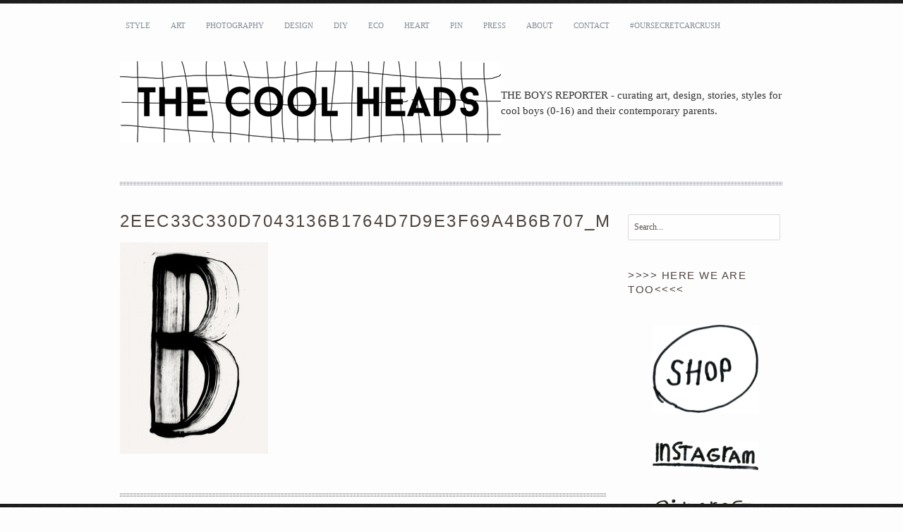

--- FILE ---
content_type: text/html; charset=UTF-8
request_url: https://thecoolheads.com/2016/07/backstage/2eec33c330d7043136b1764d7d9e3f69a4b6b707_m/
body_size: 6860
content:
<!DOCTYPE html>
<html lang="en-GB" class="no-js">
<head>
	<meta charset="UTF-8"/>
	
	<!-- title -->
	<title>2eec33c330d7043136b1764d7d9e3f69a4b6b707_m &laquo; thecoolheads</title>
	
	<!-- meta tags -->
	<meta name="description" content="THE BOYS REPORTER &#8211; curating art, design, styles for cool boys and their contemporary parents." />
	<meta name="author" content="onioneye" />
	<meta name="author-url" content="http://www.onioneye.com" />
  	<meta http-equiv="X-UA-Compatible" content="IE=edge,chrome=1" />
  	
  	<!-- RSS and pingback -->
  	<link rel="alternate" type="application/rss+xml" title="thecoolheads Feed" href="https://thecoolheads.com/feed/">
  	<link rel="pingback" href="https://thecoolheads.com/xmlrpc.php" />
	
	<!-- main stylesheets -->
	<link rel="stylesheet" href="https://thecoolheads.com/wp-content/themes/yin_and_yang/style.css" />
	<link rel="stylesheet" href="https://thecoolheads.com/wp-content/themes/yin_and_yang/styles/custom.php?ver=1681205097" />	
	
	<!-- print stylesheet -->
	<link rel="stylesheet" href="https://thecoolheads.com/wp-content/themes/yin_and_yang/styles/print.css" media="print" />
	
	<!-- google fonts -->
	<link href='http://fonts.googleapis.com/css?family=Yanone+Kaffeesatz:300' rel='stylesheet' type='text/css'>
	<link href='http://fonts.googleapis.com/css?family=Merriweather' rel='stylesheet' type='text/css'>
	
			
	<!-- wp head -->
	<link rel='dns-prefetch' href='//ajax.googleapis.com' />
<link rel='dns-prefetch' href='//s.w.org' />
<link rel="alternate" type="application/rss+xml" title="thecoolheads &raquo; Feed" href="https://thecoolheads.com/feed/" />
<link rel="alternate" type="application/rss+xml" title="thecoolheads &raquo; Comments Feed" href="https://thecoolheads.com/comments/feed/" />
<link rel="alternate" type="application/rss+xml" title="thecoolheads &raquo; 2eec33c330d7043136b1764d7d9e3f69a4b6b707_m Comments Feed" href="https://thecoolheads.com/2016/07/backstage/2eec33c330d7043136b1764d7d9e3f69a4b6b707_m/feed/" />
		<script type="text/javascript">
			window._wpemojiSettings = {"baseUrl":"https:\/\/s.w.org\/images\/core\/emoji\/11.2.0\/72x72\/","ext":".png","svgUrl":"https:\/\/s.w.org\/images\/core\/emoji\/11.2.0\/svg\/","svgExt":".svg","source":{"concatemoji":"https:\/\/thecoolheads.com\/wp-includes\/js\/wp-emoji-release.min.js?ver=5.1.19"}};
			!function(e,a,t){var n,r,o,i=a.createElement("canvas"),p=i.getContext&&i.getContext("2d");function s(e,t){var a=String.fromCharCode;p.clearRect(0,0,i.width,i.height),p.fillText(a.apply(this,e),0,0);e=i.toDataURL();return p.clearRect(0,0,i.width,i.height),p.fillText(a.apply(this,t),0,0),e===i.toDataURL()}function c(e){var t=a.createElement("script");t.src=e,t.defer=t.type="text/javascript",a.getElementsByTagName("head")[0].appendChild(t)}for(o=Array("flag","emoji"),t.supports={everything:!0,everythingExceptFlag:!0},r=0;r<o.length;r++)t.supports[o[r]]=function(e){if(!p||!p.fillText)return!1;switch(p.textBaseline="top",p.font="600 32px Arial",e){case"flag":return s([55356,56826,55356,56819],[55356,56826,8203,55356,56819])?!1:!s([55356,57332,56128,56423,56128,56418,56128,56421,56128,56430,56128,56423,56128,56447],[55356,57332,8203,56128,56423,8203,56128,56418,8203,56128,56421,8203,56128,56430,8203,56128,56423,8203,56128,56447]);case"emoji":return!s([55358,56760,9792,65039],[55358,56760,8203,9792,65039])}return!1}(o[r]),t.supports.everything=t.supports.everything&&t.supports[o[r]],"flag"!==o[r]&&(t.supports.everythingExceptFlag=t.supports.everythingExceptFlag&&t.supports[o[r]]);t.supports.everythingExceptFlag=t.supports.everythingExceptFlag&&!t.supports.flag,t.DOMReady=!1,t.readyCallback=function(){t.DOMReady=!0},t.supports.everything||(n=function(){t.readyCallback()},a.addEventListener?(a.addEventListener("DOMContentLoaded",n,!1),e.addEventListener("load",n,!1)):(e.attachEvent("onload",n),a.attachEvent("onreadystatechange",function(){"complete"===a.readyState&&t.readyCallback()})),(n=t.source||{}).concatemoji?c(n.concatemoji):n.wpemoji&&n.twemoji&&(c(n.twemoji),c(n.wpemoji)))}(window,document,window._wpemojiSettings);
		</script>
		<style type="text/css">
img.wp-smiley,
img.emoji {
	display: inline !important;
	border: none !important;
	box-shadow: none !important;
	height: 1em !important;
	width: 1em !important;
	margin: 0 .07em !important;
	vertical-align: -0.1em !important;
	background: none !important;
	padding: 0 !important;
}
</style>
	<link rel='stylesheet' id='wp-block-library-css'  href='https://thecoolheads.com/wp-includes/css/dist/block-library/style.min.css?ver=5.1.19' type='text/css' media='all' />
<link rel='stylesheet' id='pinterest-follow-button-css'  href='https://thecoolheads.com/wp-content/plugins/pinterest-follow-button/css/pinterest-follow-button.css?ver=5.1.19' type='text/css' media='all' />
<script type='text/javascript' src='https://thecoolheads.com/wp-content/themes/yin_and_yang/js/modernizr.custom.js?ver=2.0.8'></script>
<script type='text/javascript' src='http://ajax.googleapis.com/ajax/libs/jquery/1.7.2/jquery.min.js?ver=5.1.19'></script>
<script type='text/javascript'>
/* <![CDATA[ */
var headJS = {"ajaxurl":"https:\/\/thecoolheads.com\/wp-admin\/admin-ajax.php","templateurl":"https:\/\/thecoolheads.com\/wp-content\/themes\/yin_and_yang","themePath":"https:\/\/thecoolheads.com\/wp-content\/themes\/yin_and_yang","prevPost":"Go to the previous post","nextPost":"Go to the next post"};
/* ]]> */
</script>
<script type='text/javascript' src='https://thecoolheads.com/wp-content/themes/yin_and_yang/js/jquery.header.custom.js?ver=5.1.19'></script>
<link rel='https://api.w.org/' href='https://thecoolheads.com/wp-json/' />
<link rel="EditURI" type="application/rsd+xml" title="RSD" href="https://thecoolheads.com/xmlrpc.php?rsd" />
<link rel="wlwmanifest" type="application/wlwmanifest+xml" href="https://thecoolheads.com/wp-includes/wlwmanifest.xml" /> 
<meta name="generator" content="WordPress 5.1.19" />
<link rel='shortlink' href='https://thecoolheads.com/?p=4172' />
<link rel="alternate" type="application/json+oembed" href="https://thecoolheads.com/wp-json/oembed/1.0/embed?url=https%3A%2F%2Fthecoolheads.com%2F2016%2F07%2Fbackstage%2F2eec33c330d7043136b1764d7d9e3f69a4b6b707_m%2F" />
<link rel="alternate" type="text/xml+oembed" href="https://thecoolheads.com/wp-json/oembed/1.0/embed?url=https%3A%2F%2Fthecoolheads.com%2F2016%2F07%2Fbackstage%2F2eec33c330d7043136b1764d7d9e3f69a4b6b707_m%2F&#038;format=xml" />
<meta name="p:domain_verify" content="8808cc8ee8258c9fb549440ecdf011c8"/><link rel="shortcut icon" href="https://thecoolheads.com/wp-content/uploads/2013/01/Schermafbeelding-2021-11-16-om-12.03.28-1.png"/>
		<style type="text/css">.recentcomments a{display:inline !important;padding:0 !important;margin:0 !important;}</style>
			<!-- wp head end -->
</head>

<!--[if IE 8 ]> <body class="attachment attachment-template-default single single-attachment postid-4172 attachmentid-4172 attachment-jpeg ie ie8 two-cols-right-fixed"> <![endif]-->
<!--[if IE 9 ]> <body class="attachment attachment-template-default single single-attachment postid-4172 attachmentid-4172 attachment-jpeg ie ie9 two-cols-right-fixed"> <![endif]-->
<!--[if (gte IE 9)|!(IE)]><!--> <body class="attachment attachment-template-default single single-attachment postid-4172 attachmentid-4172 attachment-jpeg two-cols-right-fixed"> <!--<![endif]-->
	
		
	<!-- START #main-wrapper --> 
	<div id="main-wrapper" class="container_12 group">
	
		<!-- START #header -->
	 	<header id="header" class="grid_12 group">
			
			<!-- START Custom Menu -->
			<nav id="menu" class="group"><ul id="menu-the-coolheads" class="menu"><li id="menu-item-31" class="menu-item menu-item-type-taxonomy menu-item-object-category menu-item-31"><a href="https://thecoolheads.com/category/style/">style</a></li>
<li id="menu-item-27" class="menu-item menu-item-type-taxonomy menu-item-object-category menu-item-27"><a href="https://thecoolheads.com/category/art/">art</a></li>
<li id="menu-item-4428" class="menu-item menu-item-type-taxonomy menu-item-object-category menu-item-4428"><a href="https://thecoolheads.com/category/uncategorized/photography/">photography</a></li>
<li id="menu-item-28" class="menu-item menu-item-type-taxonomy menu-item-object-category menu-item-28"><a href="https://thecoolheads.com/category/design/">design</a></li>
<li id="menu-item-29" class="menu-item menu-item-type-taxonomy menu-item-object-category menu-item-29"><a href="https://thecoolheads.com/category/diy/">DIY</a></li>
<li id="menu-item-178" class="menu-item menu-item-type-taxonomy menu-item-object-category menu-item-178"><a href="https://thecoolheads.com/category/eco-friendly/">eco</a></li>
<li id="menu-item-406" class="menu-item menu-item-type-taxonomy menu-item-object-category menu-item-406"><a href="https://thecoolheads.com/category/heart/">heart</a></li>
<li id="menu-item-1462" class="menu-item menu-item-type-taxonomy menu-item-object-category menu-item-1462"><a href="https://thecoolheads.com/category/pin-for-a-day/">pin</a></li>
<li id="menu-item-534" class="menu-item menu-item-type-post_type menu-item-object-page menu-item-534"><a href="https://thecoolheads.com/press/">press</a></li>
<li id="menu-item-176" class="menu-item menu-item-type-post_type menu-item-object-page menu-item-176"><a href="https://thecoolheads.com/about/">about</a></li>
<li id="menu-item-35" class="menu-item menu-item-type-post_type menu-item-object-page menu-item-35"><a href="https://thecoolheads.com/32-2/">contact</a></li>
<li id="menu-item-4811" class="menu-item menu-item-type-taxonomy menu-item-object-category menu-item-4811"><a href="https://thecoolheads.com/category/design/oursecretcarcrush/">#oursecretcarcrush</a></li>
</ul></nav>			<!-- END Custom Menu -->
						
						
			<!-- START .branding -->
			<div id="branding" class="grid_12 alpha omega group">
				
				<!-- START #logo -->
				<div id="logo">
					<a href="https://thecoolheads.com" title="Return to the homepage"><img src="https://thecoolheads.com/wp-content/uploads/2013/01/TCH_logo_grid4.jpg" alt="logo" /></a>				</div>
				<!-- END #logo -->
				
				<!-- START #intro-section -->
				<div id="intro-section">
			    	<h1 id="main-headline">THE BOYS REPORTER - curating art, design, stories, styles for cool boys (0-16) and their contemporary parents. </h1>
			    </div>
			    <!-- END #intro-section -->
				
			</div>
			<!-- END .branding -->
			
		</header>
		<!-- END #header -->
				  	
		<!-- START #content --> 
		<div id="content" class="grid_12 group">	

	<!-- START #main -->
	<div id="main" class="single-post page-content">
		
		<div class="post-4172 attachment type-attachment status-inherit hentry">
			
			<h1 class="page-title">2eec33c330d7043136b1764d7d9e3f69a4b6b707_m</h1>
			
							
				<div class="single-post-content">
					<p class="attachment"><a href='https://thecoolheads.com/wp-content/uploads/2016/07/2eec33c330d7043136b1764d7d9e3f69a4b6b707_m.jpg'><img width="210" height="300" src="https://thecoolheads.com/wp-content/uploads/2016/07/2eec33c330d7043136b1764d7d9e3f69a4b6b707_m-210x300.jpg" class="attachment-medium size-medium" alt="" srcset="https://thecoolheads.com/wp-content/uploads/2016/07/2eec33c330d7043136b1764d7d9e3f69a4b6b707_m-210x300.jpg 210w, https://thecoolheads.com/wp-content/uploads/2016/07/2eec33c330d7043136b1764d7d9e3f69a4b6b707_m.jpg 336w" sizes="(max-width: 210px) 100vw, 210px" /></a></p>
					
					<div class="share-this">
						<a href="https://thecoolheads.com/2016/07/backstage/" rel="prev">Backstage&#8230;</a>	
					</div>
				</div>
				
				
					
		</div>
	
			

			
		<!-- If comments are open, but there are no comments. -->

	 

		<div id="respond" class="comment-respond">
		<h3 id="reply-title" class="comment-reply-title">Leave a Reply <small><a rel="nofollow" id="cancel-comment-reply-link" href="/2016/07/backstage/2eec33c330d7043136b1764d7d9e3f69a4b6b707_m/#respond" style="display:none;">Cancel reply</a></small></h3>			<form action="https://thecoolheads.com/wp-comments-post.php" method="post" id="commentform" class="comment-form">
				<p class="comment-notes"><span id="email-notes">Your e-mail address will not be published.</span> Required fields are marked <span class="required">*</span></p><p class="comment-form-comment"><label for="comment">Comment</label> <textarea id="comment" name="comment" cols="45" rows="8" maxlength="65525" required="required"></textarea></p><p class="comment-form-author"><label for="author">Name <span class="required">*</span></label> <input id="author" name="author" type="text" value="" size="30" maxlength="245" required='required' /></p>
<p class="comment-form-email"><label for="email">Email <span class="required">*</span></label> <input id="email" name="email" type="text" value="" size="30" maxlength="100" aria-describedby="email-notes" required='required' /></p>
<p class="comment-form-url"><label for="url">Website</label> <input id="url" name="url" type="text" value="" size="30" maxlength="200" /></p>
<p class="comment-form-cookies-consent"><input id="wp-comment-cookies-consent" name="wp-comment-cookies-consent" type="checkbox" value="yes" /><label for="wp-comment-cookies-consent">Save my name, e-mail, and website in this browser for the next time I comment.</label></p>
<p class="form-submit"><input name="submit" type="submit" id="submit" class="submit" value="Post Comment" /> <input type='hidden' name='comment_post_ID' value='4172' id='comment_post_ID' />
<input type='hidden' name='comment_parent' id='comment_parent' value='0' />
</p><p style="display: none;"><input type="hidden" id="akismet_comment_nonce" name="akismet_comment_nonce" value="3f79d5592d" /></p><p style="display: none !important;"><label>&#916;<textarea name="ak_hp_textarea" cols="45" rows="8" maxlength="100"></textarea></label><input type="hidden" id="ak_js_1" name="ak_js" value="244"/><script>document.getElementById( "ak_js_1" ).setAttribute( "value", ( new Date() ).getTime() );</script></p>			</form>
			</div><!-- #respond -->
				
	</div>
	<!-- END #main -->
	
			<!-- START #sidebar-blog -->
<aside id="sidebar-blog" class="sidebar">
	<ul>
					
			<li id="search-4" class="widget widget_search"><!-- START #search-form -->
<form method="get" class="search-form" action="https://thecoolheads.com">
    <fieldset>
    	    	<input type="text" class="field" name="s" id="s"  value="Search..." onfocus="if (this.value == 'Search...') {this.value = '';}" onblur="if (this.value == '') {this.value = 'Search...';}" />
	</fieldset>
</form>
<!-- END #search-form -->
</li><li id="text-2" class="widget widget_text"><h4 class="widgettitle">&gt;&gt;&gt;&gt; here we are too&lt;&lt;&lt;&lt;</h4>			<div class="textwidget"></div>
		</li><li id="widget_sp_image-11" class="widget widget_sp_image"><a href="https://thecoolheads.bigcartel.com" target="_blank" class="widget_sp_image-image-link"><img width="150" height="125" alt="Webshop The Cool Heads" class="attachment-full aligncenter" style="max-width: 100%;" src="http://thecoolheads.com/wp-content/uploads/2014/11/shop.png" /></a></li><li id="widget_sp_image-13" class="widget widget_sp_image"><a href="http://instagram.com/the_cool_heads" target="_blank" class="widget_sp_image-image-link"><img width="150" height="42" class="attachment-full aligncenter" style="max-width: 100%;" src="https://thecoolheads.com/wp-content/uploads/2014/11/instagram.png" /></a></li><li id="widget_sp_image-4" class="widget widget_sp_image"><a href="http://pinterest.com/thecoolheads/" target="_blank" class="widget_sp_image-image-link"><img width="150" height="42" alt="pinterest" class="attachment-150x42 aligncenter" style="max-width: 100%;" src="http://thecoolheads.com/wp-content/uploads/2013/01/pinterest2-150x42.jpg" /></a></li><li id="widget_sp_image-16" class="widget widget_sp_image"><a href="http://www.momblogawards.nl/#4100-2" target="_self" class="widget_sp_image-image-link"><img width="150" height="150" class="attachment-thumbnail aligncenter" style="max-width: 100%;" srcset="https://thecoolheads.com/wp-content/uploads/2016/09/Dutchmom_winner-150x150.png 150w, https://thecoolheads.com/wp-content/uploads/2016/09/Dutchmom_winner-300x300.png 300w, https://thecoolheads.com/wp-content/uploads/2016/09/Dutchmom_winner-768x769.png 768w, https://thecoolheads.com/wp-content/uploads/2016/09/Dutchmom_winner-400x400.png 400w, https://thecoolheads.com/wp-content/uploads/2016/09/Dutchmom_winner-210x210.png 210w, https://thecoolheads.com/wp-content/uploads/2016/09/Dutchmom_winner.png 930w" sizes="(max-width: 150px) 100vw, 150px" src="https://thecoolheads.com/wp-content/uploads/2016/09/Dutchmom_winner-150x150.png" /></a></li>			
			</ul>
</aside>
<!-- END #sidebar-blog -->
	
	</div>
	<!-- END #content -->
	
		
	<!-- START #footer -->
	<footer id="footer" class="grid_12 group">
		
		<!-- START .footer-meta -->
		<div class="footer-meta grid_12 alpha omega">
			
								
			<div >
				<small>&copy; 2013 The Cool Heads. All rights reserved.</small>
			</div>
		</div>
		<!-- END .footer-meta -->
		
	</footer>
	<!-- END #footer -->
				
</div>
<!-- END #main-wrapper -->

	
	<!-- START .slide-out-div -->
	<div class="slide-out-div closed">
		
		<!-- START #slide-out-container -->	
		<div id="slide-out-container" class="container_12">
				
				<!-- START .footer-widgets -->
				<div class="footer-widgets grid_12">
					
													
							<ul class="footer-widget grid_3 alpha">
													          		
					          		<li id="search-2" class="widget widget_search"><!-- START #search-form -->
<form method="get" class="search-form" action="https://thecoolheads.com">
    <fieldset>
    	    	<input type="text" class="field" name="s" id="s"  value="Search..." onfocus="if (this.value == 'Search...') {this.value = '';}" onblur="if (this.value == '') {this.value = 'Search...';}" />
	</fieldset>
</form>
<!-- END #search-form -->
</li>		<li id="recent-posts-2" class="widget widget_recent_entries">		<h4 class="widgettitle">Recent Posts</h4>		<ul>
											<li>
					<a href="https://thecoolheads.com/2023/04/fila-x-mini-rodini/">Fila x Mini Rodini</a>
									</li>
											<li>
					<a href="https://thecoolheads.com/2021/09/what-a-series-bw-striped/">What a series! b&#038;w striped</a>
									</li>
											<li>
					<a href="https://thecoolheads.com/2021/08/tie-dye-to-die-for/">Tie dye to die for&#8230;</a>
									</li>
											<li>
					<a href="https://thecoolheads.com/2021/07/everything-just-be-you/">Everything / just be YOU!</a>
									</li>
											<li>
					<a href="https://thecoolheads.com/2021/06/cool-head-s-2/">cool.HEAD.s</a>
									</li>
					</ul>
		</li><li id="recent-comments-2" class="widget widget_recent_comments"><h4 class="widgettitle">Recent Comments</h4><ul id="recentcomments"><li class="recentcomments"><span class="comment-author-link"><a href='http://thecoolheads.com/2018/12/part-three-has-just-started/' rel='external nofollow' class='url'>Part three has just started! &laquo; thecoolheads</a></span> on <a href="https://thecoolheads.com/2017/12/true-art-of-giving/#comment-249407">True Art Of Giving</a></li><li class="recentcomments"><span class="comment-author-link"><a href='https://blogbabyboom.wordpress.com/2018/10/10/buuuu-dicas-incriveis-de-fantasias-de-halloween/' rel='external nofollow' class='url'>Buuuu! Dicas incríveis de fantasias de Halloween.</a></span> on <a href="https://thecoolheads.com/2015/10/hellooooohween-boo/#comment-248905">HELLOOOOOHWEEN &#8230; BOO!</a></li><li class="recentcomments"><span class="comment-author-link"><a href='http://thecoolheads.com/2018/07/joie-de-vivre/' rel='external nofollow' class='url'>Joie de Vivre &laquo; thecoolheads</a></span> on <a href="https://thecoolheads.com/2017/06/smart-cool/#comment-248252">smart &#038; cool</a></li><li class="recentcomments"><span class="comment-author-link">the cool heads</span> on <a href="https://thecoolheads.com/2017/11/acting-and-being/#comment-247394">Acting and being&#8230;</a></li><li class="recentcomments"><span class="comment-author-link">Lina Polman</span> on <a href="https://thecoolheads.com/2017/11/acting-and-being/#comment-247393">Acting and being&#8230;</a></li></ul></li><li id="archives-2" class="widget widget_archive"><h4 class="widgettitle">Archives</h4>		<ul>
				<li><a href='https://thecoolheads.com/2023/04/'>April 2023</a></li>
	<li><a href='https://thecoolheads.com/2021/09/'>September 2021</a></li>
	<li><a href='https://thecoolheads.com/2021/08/'>August 2021</a></li>
	<li><a href='https://thecoolheads.com/2021/07/'>July 2021</a></li>
	<li><a href='https://thecoolheads.com/2021/06/'>June 2021</a></li>
	<li><a href='https://thecoolheads.com/2021/05/'>May 2021</a></li>
	<li><a href='https://thecoolheads.com/2021/04/'>April 2021</a></li>
	<li><a href='https://thecoolheads.com/2021/03/'>March 2021</a></li>
	<li><a href='https://thecoolheads.com/2021/02/'>February 2021</a></li>
	<li><a href='https://thecoolheads.com/2021/01/'>January 2021</a></li>
	<li><a href='https://thecoolheads.com/2020/08/'>August 2020</a></li>
	<li><a href='https://thecoolheads.com/2020/02/'>February 2020</a></li>
	<li><a href='https://thecoolheads.com/2019/11/'>November 2019</a></li>
	<li><a href='https://thecoolheads.com/2019/08/'>August 2019</a></li>
	<li><a href='https://thecoolheads.com/2019/06/'>June 2019</a></li>
	<li><a href='https://thecoolheads.com/2019/04/'>April 2019</a></li>
	<li><a href='https://thecoolheads.com/2018/12/'>December 2018</a></li>
	<li><a href='https://thecoolheads.com/2018/07/'>July 2018</a></li>
	<li><a href='https://thecoolheads.com/2018/05/'>May 2018</a></li>
	<li><a href='https://thecoolheads.com/2018/04/'>April 2018</a></li>
	<li><a href='https://thecoolheads.com/2018/02/'>February 2018</a></li>
	<li><a href='https://thecoolheads.com/2018/01/'>January 2018</a></li>
	<li><a href='https://thecoolheads.com/2017/12/'>December 2017</a></li>
	<li><a href='https://thecoolheads.com/2017/11/'>November 2017</a></li>
	<li><a href='https://thecoolheads.com/2017/09/'>September 2017</a></li>
	<li><a href='https://thecoolheads.com/2017/07/'>July 2017</a></li>
	<li><a href='https://thecoolheads.com/2017/06/'>June 2017</a></li>
	<li><a href='https://thecoolheads.com/2017/05/'>May 2017</a></li>
	<li><a href='https://thecoolheads.com/2017/04/'>April 2017</a></li>
	<li><a href='https://thecoolheads.com/2017/02/'>February 2017</a></li>
	<li><a href='https://thecoolheads.com/2016/12/'>December 2016</a></li>
	<li><a href='https://thecoolheads.com/2016/11/'>November 2016</a></li>
	<li><a href='https://thecoolheads.com/2016/10/'>October 2016</a></li>
	<li><a href='https://thecoolheads.com/2016/09/'>September 2016</a></li>
	<li><a href='https://thecoolheads.com/2016/08/'>August 2016</a></li>
	<li><a href='https://thecoolheads.com/2016/07/'>July 2016</a></li>
	<li><a href='https://thecoolheads.com/2016/06/'>June 2016</a></li>
	<li><a href='https://thecoolheads.com/2016/05/'>May 2016</a></li>
	<li><a href='https://thecoolheads.com/2016/04/'>April 2016</a></li>
	<li><a href='https://thecoolheads.com/2016/03/'>March 2016</a></li>
	<li><a href='https://thecoolheads.com/2016/02/'>February 2016</a></li>
	<li><a href='https://thecoolheads.com/2016/01/'>January 2016</a></li>
	<li><a href='https://thecoolheads.com/2015/12/'>December 2015</a></li>
	<li><a href='https://thecoolheads.com/2015/11/'>November 2015</a></li>
	<li><a href='https://thecoolheads.com/2015/10/'>October 2015</a></li>
	<li><a href='https://thecoolheads.com/2015/09/'>September 2015</a></li>
	<li><a href='https://thecoolheads.com/2015/08/'>August 2015</a></li>
	<li><a href='https://thecoolheads.com/2015/07/'>July 2015</a></li>
	<li><a href='https://thecoolheads.com/2015/06/'>June 2015</a></li>
	<li><a href='https://thecoolheads.com/2015/05/'>May 2015</a></li>
	<li><a href='https://thecoolheads.com/2015/04/'>April 2015</a></li>
	<li><a href='https://thecoolheads.com/2015/03/'>March 2015</a></li>
	<li><a href='https://thecoolheads.com/2015/02/'>February 2015</a></li>
	<li><a href='https://thecoolheads.com/2015/01/'>January 2015</a></li>
	<li><a href='https://thecoolheads.com/2014/12/'>December 2014</a></li>
	<li><a href='https://thecoolheads.com/2014/11/'>November 2014</a></li>
	<li><a href='https://thecoolheads.com/2014/10/'>October 2014</a></li>
	<li><a href='https://thecoolheads.com/2014/09/'>September 2014</a></li>
	<li><a href='https://thecoolheads.com/2014/08/'>August 2014</a></li>
	<li><a href='https://thecoolheads.com/2014/07/'>July 2014</a></li>
	<li><a href='https://thecoolheads.com/2014/06/'>June 2014</a></li>
	<li><a href='https://thecoolheads.com/2014/05/'>May 2014</a></li>
	<li><a href='https://thecoolheads.com/2014/04/'>April 2014</a></li>
	<li><a href='https://thecoolheads.com/2014/03/'>March 2014</a></li>
	<li><a href='https://thecoolheads.com/2014/02/'>February 2014</a></li>
	<li><a href='https://thecoolheads.com/2014/01/'>January 2014</a></li>
	<li><a href='https://thecoolheads.com/2013/12/'>December 2013</a></li>
	<li><a href='https://thecoolheads.com/2013/11/'>November 2013</a></li>
	<li><a href='https://thecoolheads.com/2013/10/'>October 2013</a></li>
	<li><a href='https://thecoolheads.com/2013/09/'>September 2013</a></li>
	<li><a href='https://thecoolheads.com/2013/08/'>August 2013</a></li>
	<li><a href='https://thecoolheads.com/2013/07/'>July 2013</a></li>
	<li><a href='https://thecoolheads.com/2013/06/'>June 2013</a></li>
	<li><a href='https://thecoolheads.com/2013/05/'>May 2013</a></li>
	<li><a href='https://thecoolheads.com/2013/04/'>April 2013</a></li>
	<li><a href='https://thecoolheads.com/2013/03/'>March 2013</a></li>
	<li><a href='https://thecoolheads.com/2013/02/'>February 2013</a></li>
	<li><a href='https://thecoolheads.com/2013/01/'>January 2013</a></li>
		</ul>
			</li><li id="categories-2" class="widget widget_categories"><h4 class="widgettitle">Categories</h4>		<ul>
				<li class="cat-item cat-item-80"><a href="https://thecoolheads.com/category/design/oursecretcarcrush/" >#oursecretcarcrush</a>
</li>
	<li class="cat-item cat-item-11"><a href="https://thecoolheads.com/category/art/" >art</a>
</li>
	<li class="cat-item cat-item-15"><a href="https://thecoolheads.com/category/blog/" >blog</a>
</li>
	<li class="cat-item cat-item-12"><a href="https://thecoolheads.com/category/design/" >design</a>
</li>
	<li class="cat-item cat-item-14"><a href="https://thecoolheads.com/category/diy/" >DIY</a>
</li>
	<li class="cat-item cat-item-16"><a href="https://thecoolheads.com/category/eco-friendly/" >eco-friendly</a>
</li>
	<li class="cat-item cat-item-13"><a href="https://thecoolheads.com/category/food/" >food</a>
</li>
	<li class="cat-item cat-item-37"><a href="https://thecoolheads.com/category/heart/" >heart</a>
</li>
	<li class="cat-item cat-item-39"><a href="https://thecoolheads.com/category/our-home/" >our home</a>
</li>
	<li class="cat-item cat-item-79"><a href="https://thecoolheads.com/category/uncategorized/photography/" >photography</a>
</li>
	<li class="cat-item cat-item-40"><a href="https://thecoolheads.com/category/pin-for-a-day/" >pin for a day</a>
</li>
	<li class="cat-item cat-item-38"><a href="https://thecoolheads.com/category/press/" >press</a>
</li>
	<li class="cat-item cat-item-10"><a href="https://thecoolheads.com/category/style/" >style</a>
</li>
	<li class="cat-item cat-item-1"><a href="https://thecoolheads.com/category/uncategorized/" >Uncategorized</a>
</li>
		</ul>
			</li><li id="meta-2" class="widget widget_meta"><h4 class="widgettitle">Meta</h4>			<ul>
						<li><a href="https://thecoolheads.com/wp-login.php">Log in</a></li>
			<li><a href="https://thecoolheads.com/feed/">Entries <abbr title="Really Simple Syndication">RSS</abbr></a></li>
			<li><a href="https://thecoolheads.com/comments/feed/">Comments <abbr title="Really Simple Syndication">RSS</abbr></a></li>
			<li><a href="https://wordpress.org/" title="Powered by WordPress, state-of-the-art semantic personal publishing platform.">WordPress.org</a></li>			</ul>
			</li>					          		
					          								</ul>
							
					    							
							<ul class="footer-widget grid_3">
													          		
					          		<li><h4>Widgetized Area2</h4></li>
						          	<li>
						          		<p>Go to Appearance &raquo; Widgets tab to overwrite this section. Use any widgets that fits you best. This is called  
						          		<strong>Bottom 2</strong>.
						          		</p>
						          	</li>
						          	
															</ul>
							
					    							
							<ul class="footer-widget grid_3">
													          		
					          		<li><h4>Widgetized Area3</h4></li>
						          	<li>
						          		<p>Go to Appearance &raquo; Widgets tab to overwrite this section. Use any widgets that fits you best. This is called  
						          		<strong>Bottom 3</strong>.
						          		</p>
						          	</li>
						          	
															</ul>
							
					    							
							<ul class="footer-widget grid_3 omega">
													          		
					          		<li><h4>Widgetized Area4</h4></li>
						          	<li>
						          		<p>Go to Appearance &raquo; Widgets tab to overwrite this section. Use any widgets that fits you best. This is called  
						          		<strong>Bottom 4</strong>.
						          		</p>
						          	</li>
						          	
															</ul>
							
					    						
				</div>
				<!-- END .footer-widgets -->
			
			<div id="overlay-handle" class="widgets-handle closed">&nbsp;</div>
			
			<!-- START #back-to-top -->
			<a id="back-to-top" class="main-top-button" href="#top">
				<span class="inner"></span>
				<img width="38" height="38" src="https://thecoolheads.com/wp-content/themes/yin_and_yang/images/layout/top-button.png" alt="Back to top" />
			</a>
			<!-- END #back-to-top -->
			
		</div>
		<!-- END #slide-out-container -->
		
	</div>
	<!-- END .slide-out-div -->
	

<div id="overlay">&nbsp;</div>

<!-- START wp_footer -->
<script type='text/javascript' src='https://thecoolheads.com/wp-includes/js/comment-reply.min.js?ver=5.1.19'></script>
<script type='text/javascript' src='https://thecoolheads.com/wp-content/themes/yin_and_yang/js/jquery.easing.1.3.js?ver=5.1.19'></script>
<script type='text/javascript' src='https://thecoolheads.com/wp-content/themes/yin_and_yang/js/jquery.lavalamp-1.3.5.min.js?ver=1.3.5'></script>
<script type='text/javascript' src='https://thecoolheads.com/wp-content/themes/yin_and_yang/js/superfish.js?ver=1.4.8'></script>
<script type='text/javascript' src='https://thecoolheads.com/wp-content/themes/yin_and_yang/js/jquery.hoverintent.min.js?ver=5.1.19'></script>
<script type='text/javascript' src='https://thecoolheads.com/wp-content/themes/yin_and_yang/js/jquery.scrollTo-1.4.2-min.js?ver=1.4.2'></script>
<script type='text/javascript' src='https://thecoolheads.com/wp-content/themes/yin_and_yang/js/jquery.footer.custom.js?ver=5.1.19'></script>
<script type='text/javascript' src='https://thecoolheads.com/wp-includes/js/wp-embed.min.js?ver=5.1.19'></script>
<script defer type='text/javascript' src='https://thecoolheads.com/wp-content/plugins/akismet/_inc/akismet-frontend.js?ver=1680687832'></script>
<!-- END wp_footer -->

</body>
</html>


--- FILE ---
content_type: application/javascript
request_url: https://thecoolheads.com/wp-content/themes/yin_and_yang/js/jquery.header.custom.js?ver=5.1.19
body_size: 3642
content:
/*-----------------------------------------------------------------------------------*/
/*	Custom Header JS
/*-----------------------------------------------------------------------------------*/
 
jQuery(document).ready(function( $ ) {
		
	/*-----------------------------------------------------------------------------------*/
	/*	Ajax Call
	/*-----------------------------------------------------------------------------------*/
	
	current_post_id = '';
	var $projectWrapper = $("#project-wrapper"); 
   		
   	eQgetProjectViaAjax = function(e) {
   		   		
   		var post_id = $( this ).attr( "data-post_id" );
   		current_post_id = post_id;
      	var nonce = $( this ).attr( "data-nonce" );
      	var $prev = $( '.project-link[data-post_id="' + post_id + '"]' ).parent().parent().prev('.portfolio-item');
      	var $next = $( '.project-link[data-post_id="' + post_id + '"]' ).parent().parent().next('.portfolio-item');
      	var prev_item_id = '';
      	var next_item_id = '';
      	
      	// Get the id's of previous and next projects
      	if ( $prev.length !== 0 && $next.length !== 0 ) {
      		prev_item_id = $prev.find('.project-link').attr( "data-post_id" );
      		next_item_id = $next.find('.project-link').attr( "data-post_id" );
      	}
      	else if ( $prev.length !== 0 ) {
      		prev_item_id = $prev.find('.project-link').attr( "data-post_id" );
      	}
      	else if ( $next.length !== 0 ) {
      		next_item_id = $next.find('.project-link').attr( "data-post_id" );
      	}
      	
      	$(".single-img-loader").css( 'opacity', 1 );
	
		eQcloseProject();
			
      	$.ajax({
        	type : "post",
        	context: this,
         	dataType : "json",
         	url : headJS.ajaxurl,
         	data : {action: "eq_get_ajax_project", post_id : post_id, nonce: nonce, prev_post_id : prev_item_id, next_post_id : next_item_id},
         	beforeSend: function() {
         		// Activate the overlay over the current project
         		$( '.project-link[data-post_id="' + post_id + '"]' ).next('.blocked-project-overlay').addClass('overlay-active');
         		
         		if( !$.browser.opera ) {
         			$.scrollTo(0, 500, { easing: 'easeOutCubic' });
         		}
         		else {
         			$.scrollTo(0, 300, { easing: 'easeOutCubic' });
         		}
			
         	},
         	success: function(response) {
            	$projectWrapper.html( response['html'] );
            	$projectWrapper.find('#portfolio-item-meta, #single-item').css( 'opacity', 0 );
            	
            	$("#single-item .single-img").load(function () { 
            		
            		$(this).stop().animate({ opacity: 1 }, 300); 
            		$(".single-img-loader").stop().animate({ opacity: 0 }, 300); 
            		
            	});
         	},
         	complete: function() {
				eQsliderInit();
				eQsliderNavInit();
				eQopenProject();
				$( ".prev-portfolio-post, .next-portfolio-post" ).click( eQgetProjectViaAjax );
				$( '.prev-portfolio-post, .next-portfolio-post' ).click( showLoaderImg );
				$( ".close-current-post" ).click( eQcloseProject );				
				$( '#overlay' ).fadeOut(500);
				$projectWrapper.find('#portfolio-item-meta, #single-item').stop().animate({ opacity: 1 }, 400);
			}
      	});
      	
      	e.preventDefault();
   		
   	}
   	
   	if ( !$( 'body' ).hasClass('ie8') ) {
   			
   		$( ".project-link" ).click( eQgetProjectViaAjax );
   		
   		$( "#flickr .flickr_badge_image:nth-child(3n)" ).css( { 'marginRight': '0px' }); // Set the margins for flickr images, if included

   	} // end "IE8" if 
		   	
   	function eQcloseProject() {
   		
   		var $clickedObject = $(this);
   		
   		// If the project was closed by clicking the close (x) button, add the "closed-project" class to the div wrapper that holds the ajax projects, so that the portfolio filter
   		// doesn't activate the overlay for the closed project, when the filtering animation ends. 
   		if( $clickedObject.hasClass('close-current-post') ) {
   			$projectWrapper.addClass('closed-project');
   		}
   		
   		// Remove the overlay from the current project that is being closed
   		$('.blocked-project-overlay').removeClass('overlay-active');
					
		$projectWrapper.find('#portfolio-item-meta, #single-item').stop().animate({
			opacity: 0
		}, 200);
			
		$projectWrapper.stop().animate({
			height: 0
		}, 600, 'easeOutQuart', function() {
			$(this).css('overflow', 'hidden');
			
			if( $clickedObject.hasClass('close-current-post') ) {
   				$(this).empty();
   			}
		});
		
	}
	
	function eQopenProject() {
		
		var projectHeight = 0;
		var leftColHeight = ( $( '#single-item img:first-child' ).length ) ? $('#single-item img:first-child').outerHeight() : $('#single-item iframe').outerHeight();
		var rightColHeight = $('#portfolio-item-meta').outerHeight( true );	
		
		if( !$( '#single-item img:first-child' ).length && !$( '#single-item iframe' ).length ) {
			leftColHeight = $( '#single-item *[height]:first-child' ).outerHeight();
		}
				
		// add the bottom margin for the slider, in the project height calculation, if the slider is present; otherwise, add 10 pixels to adjust the height for the bottom margin
		if( $( '#single-item .slider' ).length ) {
			leftColHeight += 40; 
		}
		else {
			leftColHeight += 43;
		}
		
		leftColHeight += $( '#single-item .item-description' ).outerHeight( true );
		
		if( $projectWrapper.hasClass( 'closed-project' ) ) {
			$projectWrapper.removeClass( 'closed-project' );	
		}
				
		projectHeight = ( leftColHeight >= rightColHeight) ? leftColHeight : rightColHeight; 
		projectHeight += $( '.portfolio-border' ).outerHeight( true ); 						
								
		$projectWrapper.animate({
			height: projectHeight
		}, 800, 'easeOutQuart', function() {
			$(this).css({ 'overflow': 'visible', 'height': 'auto' });
		});
		
	}
   	
    
   	/*-----------------------------------------------------------------------------------*/
	/*	Portfolio Slider
	/*-----------------------------------------------------------------------------------*/
	
   	function eQsliderInit() {
   		
	   	if( jQuery().slides ) {
			$( "#slides" ).slides({ 
				preload: true, 
				preloadImage: headJS.templateurl + "/images/layout/loading.gif", 
				play: 0, 
				pause: 2500, 
				slideEasing: 'easeOutSine', 
				fadeEasing: 'easeOutSine', 
				hoverPause: true, 
				container: 'slides-container', 
				pagination: true, 
				generatePagination: true, 
				fadeSpeed: 350, 
				slideSpeed: 350, 
				autoHeight: true, 
				autoHeightSpeed: 350, 
				effect: "slide", 
				crossfade: true, 
				randomize: false, 
				start: 1,
				bigTarget: true
			});
		}
		
	}
	
	
	/*-----------------------------------------------------------------------------------*/
	/*	Drop-down Page
	/*-----------------------------------------------------------------------------------*/
	
	if ( jQuery().scrollTop ) {
		
		var $dropDownWrapper = $( '#dropdown-wrapper' );
		
		if ( $dropDownWrapper.length ) { 
				
			$('#dropdown-trigger').click(function() {
				
				var pageHeight = $('.dropdown-page').height() + 60; // Get the height, while including the top and bottom padding of the drop-down page
				var wrapperHeight = $dropDownWrapper.height();	
					
				// Animate the height of the wrapper, depending on the current state (visible or not)			
				if( wrapperHeight == 0 ) {
					$('.drop-down-arrows').css('backgroundPosition', 'left top');
					$dropDownWrapper.animate( { height: pageHeight }, 700, 'easeOutCubic', function() {
						$(this).css('height', 'auto');	
					});
				}
				else {
					$('.drop-down-arrows').css('backgroundPosition', '0px -13px');
					$dropDownWrapper.animate( { height: 0 }, 500, 'easeOutCubic' );
				}
				
				$( 'body, html' ).animate({ scrollTop: 0 }, 200, 'easeOutCubic' );
				
			});
			
			// Replace the default ajax loader gif, with another image, if the contact form shortcode has been executed within the drop-down page
			if ( $( '#dropdown-wrapper .loading-img' ).length ) { 
				$( '#dropdown-wrapper .loading-img' ).attr('src', headJS.themePath + '/images/layout/ajax-loader.gif');
			}
		}
	
	}
	
	
	/*-----------------------------------------------------------------------------------*/
	/*	Project Loader Image
	/*-----------------------------------------------------------------------------------*/
	
	function showLoaderImg() {
		$( '#overlay' ).css('visibility', 'visible');
		$( '#overlay' ).fadeIn(500);
	}
	
	$( '.project-link, .project-title a, .share-this a[rel="next"], .share-this a[rel="prev"]' ).click( showLoaderImg );
	
	
	/*-----------------------------------------------------------------------------------*/
	/*	Item Hover Effect
	/*-----------------------------------------------------------------------------------*/
	
	var portfolioItems = '.project-overlay';
	
	if ( jQuery().scrollTop ) {
	
		if ( !Modernizr.csstransitions ) {
			portfolioItems = '.project-overlay, .view-button, .project-caption';
		}
		
		if ( !Modernizr.csstransitions ) {
			oyItemHoverEffectInit = function() {
				
				var hoverOverFunction = function() {
					var $this = $( this );
					
					if( $this.is( 'h3' ) ) {
						$this = $( this ).prev();
					}
					
					if ( !$( 'body' ).hasClass('ie8') ) {			
						$this.find( portfolioItems ).stop().animate( { opacity: 1 }, 300, 'easeInOutExpo' );
					}
					else {
						$this.find( portfolioItems ).stop().animate( { opacity: 0.92 }, 300, 'easeInOutExpo' );
					}
				} 
							
				var hoverOutFunction = function() {
					var $this = $( this );
					
					if( $this.is( 'h3' ) ) {
						$this = $( this ).prev();
					}
					
					$this.find( portfolioItems ).stop().animate( { opacity: 0 }, 500, 'easeInOutCubic' );			
				}
							
				$('.project-link, .project-link + h3').hover( hoverOverFunction, hoverOutFunction);
				
			}
			
			oyItemHoverEffectInit();
		}
		
	}

	
	/*-----------------------------------------------------------------------------------*/
	/*	Slider Next Prev Navigation
	/*-----------------------------------------------------------------------------------*/
	
	function eQsliderNavInit() {
		
		var $navLinksDiv = $( '#slides #next-prev-links img' );
		
		
		var sliderHoverOverFunction = function() {
			if ( !$( 'body' ).hasClass('ie8') ) {
				$navLinksDiv.stop().animate( { opacity: 0.5 }, 200, 'easeInOutExpo' );
			}
			else {
				$navLinksDiv.css('visibility', 'visible');
			}
		} 
		
		var sliderHoverOutFunction = function() {
			if ( !$( 'body' ).hasClass('ie8') ) {
				$navLinksDiv.stop().animate({ opacity: 0 }, 450, 'easeInOutCubic');			
			}
			else {
				$navLinksDiv.css('visibility', 'hidden');
			}	
		} 
	
		$( '.slider' ).hover( sliderHoverOverFunction, sliderHoverOutFunction );
	
	}
	
	
	/*-----------------------------------------------------------------------------------*/
	/*	single-portfolio.php
	/*-----------------------------------------------------------------------------------*/
	
	eQsliderInit();
	eQsliderNavInit();
	
	$( ".close-current-post, .prev-portfolio-post, .next-portfolio-post" ).click( function() {
		
		if ( !$( 'body' ).hasClass('ie8') ) {
			
			var $clickedObject = $(this);
			
			if( $clickedObject.hasClass('close-current-post') ) {
	   			$projectWrapper.addClass('closed-project');
	   		}
	   		
			$('.blocked-project-overlay').css('display', 'none');
						
			$projectWrapper.find('#portfolio-item-meta, #single-item').stop().animate({
				opacity: 0
			}, 200);
				
			$projectWrapper.stop().animate({
				height: 0
			}, 600, 'easeOutQuart', function() {
				$(this).css('overflow', 'hidden');
				
				if( $clickedObject.hasClass('close-current-post') ) {
   					$(this).empty();
   				}
			});
		
		}
		
	});
	
	if ( !$( 'body' ).hasClass('ie8') ) {
		$( ".prev-portfolio-post, .next-portfolio-post" ).click( eQgetProjectViaAjax );	
	}
	
	$( '.prev-portfolio-post, .next-portfolio-post' ).click( showLoaderImg );
	
	
	/*-----------------------------------------------------------------------------------*/
	/*	ToolTips
	/*-----------------------------------------------------------------------------------*/

	/* blog post tooltips */
	$( '.share-this a[rel="next"]' ).attr('title', headJS.prevPost);
	$( '.share-this a[rel="prev"]' ).attr('title', headJS.nextPost);
	
	
	/*-----------------------------------------------------------------------------------*/
	/*	Chrome Loading Indicator Fix
	/*-----------------------------------------------------------------------------------*/
	
	$.browser.chrome = /chrome/.test(navigator.userAgent.toLowerCase());
	
	if($.browser.chrome){
		$('#overlay').addClass('overlay-chrome');
	}
	
});